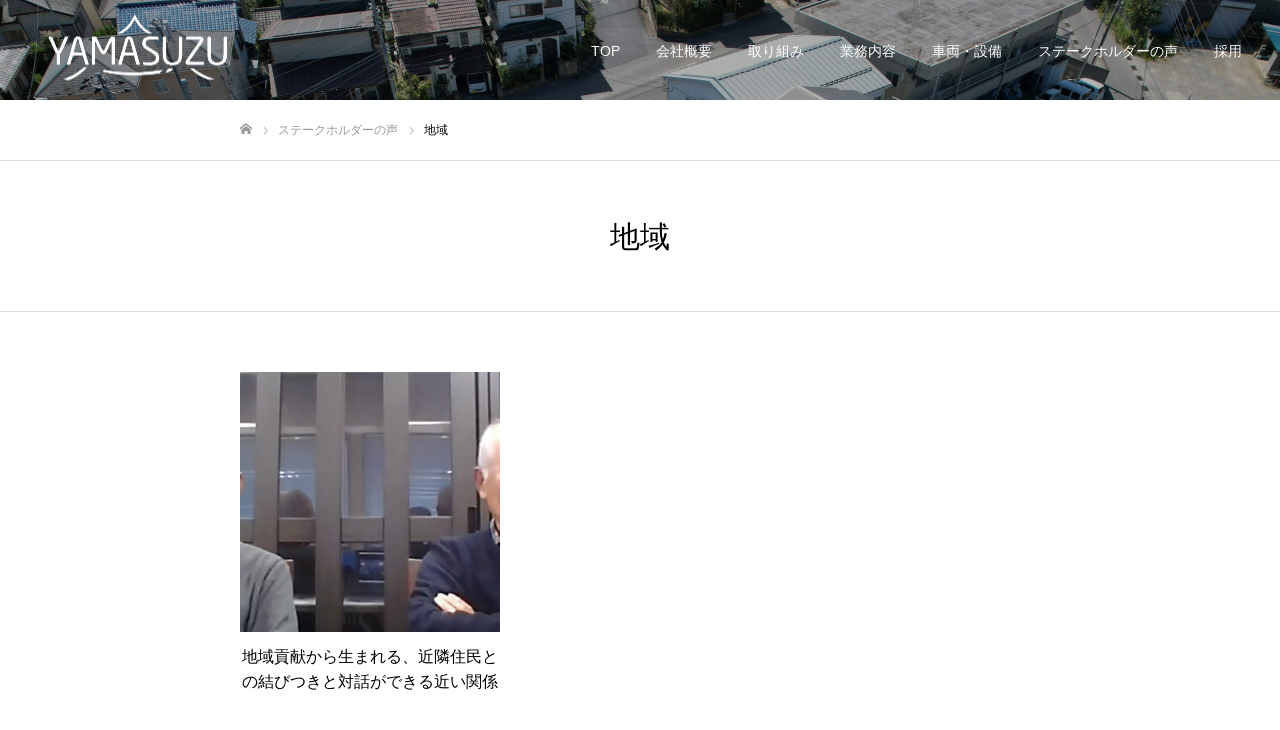

--- FILE ---
content_type: text/css
request_url: https://yamasuzu.org/wp-content/themes/fake_tcd074/css/responsive.css?ver=2.1
body_size: 7623
content:
@charset "utf-8";


/* ----------------------------------------------------------------------
 基本設定
---------------------------------------------------------------------- */
#main_contents { width:800px; margin:0 auto; padding:60px 0 100px; }
@media screen and (max-width:900px) {
  #main_contents { width:auto; margin:0 30px; }
  body.single-post #main_contents { padding-bottom:50px; }
}
@media screen and (max-width:650px) {
  #main_contents { margin:0 25px; padding:40px 0; }
  body.single-post #main_contents { padding-bottom:40px; }
}


/* ドロワーメニュー */
#drawer_menu {
  display:block; position:fixed; top:0px; right:-400px; width:400px; height:100%; background:#333; overflow:auto; z-index:9999;
  -webkit-transition:right 300ms cubic-bezier(0.190, 1.000, 0.220, 1.000); transition:right 300ms cubic-bezier(0.190, 1.000, 0.220, 1.000);
  -webkit-backface-visibility: hidden; backface-visibility: hidden;
  -webkit-overflow-scrolling: touch;
}
.open_menu #drawer_menu { right:0; box-shadow:-5px 0 20px 0 rgba(0,0,0,0.4); }
@media screen and (max-width:500px) {
  #drawer_menu { right:-80%; width:80%; }
}


/* ドロワーメニュー展開時のオーバーレイ */
.open_menu #container:before {
  content:''; display:block; width:100%; height:100%; position:fixed; top:0px; left:0px; background:rgba(0,0,0,0.6); z-index:9999;
}
/* safariとedgeのみ背景をぼかす */
_::-webkit-full-page-media, _:future, :root .open_menu #container:before { background:rgba(0,0,0,0.6); -webkit-backdrop-filter:blur(10px); backdrop-filter:blur(10px); }
@supports (-ms-ime-align: auto) {
  .open_menu #container:before { background:rgba(0,0,0,0.6); -webkit-backdrop-filter:blur(10px); backdrop-filter:blur(10px); }
}
/* ぼかしはここまで */


/* ドロワーメニューのスクロールバー */
.simplebar-scrollbar:before { background:#fff !important; }


/* admin bar利用時 */
body.admin-bar { padding-top:32px; }
body.admin-bar.header_fix_mobile #header { margin-top:32px; }
body.admin-bar #drawer_menu { padding-top:32px; }
.mobile body.admin-bar.header_fix_mobile { padding-top:102px; }
@media screen and (max-width:781px) {
  body.admin-bar { padding-top:46px; }
  body.admin-bar.header_fix_mobile #header { margin-top:46px; }
  body.admin-bar #drawer_menu { padding-top:46px;}
  body.admin-bar.fixed_find_menu #find_menu_wrap { top:46px; }
  body.admin-bar.fixed_find_menu { padding-top:106px; }
  .mobile body.admin-bar.header_fix_mobile { padding-top:126px; }
}


/* モバイル用キャッチフレーズと説明文を置き換え */
@media screen and (max-width:750px) {
  .has_mobile_word span { display:none; }
  .has_mobile_word span.mobile { display:block; }
}




/* ----------------------------------------------------------------------
 デザインページ
---------------------------------------------------------------------- */
@media screen and (max-width:650px) {
  .design_content:last-of-type { padding-bottom:0px; }
}


/* キャッチフレーズと文章の組み合わせ */
@media screen and (max-width:900px) {
  .dc_content { width:auto; padding:50px 30px 50px; }
  .dc_content .sub_title { margin:0 0 5px 0; }
}
@media screen and (max-width:650px) {
  .dc_content { width:auto; padding:35px 20px 32px; }
  .dc_content .post_content { margin:8px 0 0 0; }
  .dc_image { padding:32px 0 7px 0;  }
  .dc_content .catch.catch2 { margin-top:27px; }
}


/* 固定ヘッダー利用時のスクロールfix */
body.use_mobile_header_fix #design_content_id1, body.use_mobile_header_fix #design_content_id2,
body.use_mobile_header_fix #design_content_id3, body.use_mobile_header_fix #design_content_id4 {
  padding-top:70px; margin-top:-70px;
}
@media screen and (max-width:650px) {
  body.use_mobile_header_fix #design_content_id1, body.use_mobile_header_fix #design_content_id2,
  body.use_mobile_header_fix #design_content_id3, body.use_mobile_header_fix #design_content_id4 {
    padding-top:60px; margin-top:-60px;
  }
}


/* 画像コンテンツ */
.dc_image_content { height:400px; }
.dc_image_content_inner { height:400px; }
@media screen and (max-width:900px) {
  .dc_image_content { height:350px; }
  .dc_image_content_inner { width:auto; height:350px; }
  .dc_image_content .caption { left:30px; right:30px; }
  .dc_image_content .tab {
    left:30px; padding:0 20px;
    min-width:150px; height:45px; line-height:45px; font-size:14px;
  }
  .dc_image_content_inner.direction_type3 .tab { left:auto; right:30px; }
}
@media screen and (max-width:650px) {
  .dc_image_content { height:260px; }
  .dc_image_content_inner { height:260px; }
  .dc_image_content .caption { left:20px; right:20px; }
  .dc_image_content .tab {
    left:20px; padding:0 15px;
    height:35px; line-height:35px; font-size:12px;
  }
  .dc_image_content_inner.direction_type3 .tab { left:auto; right:20px; }
}

/* メッセージリスト */
@media screen and (max-width:900px) {
  .dc_message_list { width:auto; }
}
@media screen and (max-width:650px) {
  .dc_message_list { margin:25px auto 7px; }
  .dc_message_list .item { height:100px; margin:8px 0 0 0; }
}


/* データリスト */
@media screen and (max-width:900px) {
  .dc_data_list { width:auto; padding:55px 30px 0; margin:0 auto; }
  #design_page3 .dc_data_list { padding:55px 30px 40px; }
  #design_page3 .design2_content:last-of-type .dc_data_list { padding:55px 30px 40px; }
}
@media screen and (max-width:650px) {
  .dc_data_list { width:auto; padding:35px 20px 0; margin:0 auto; }
   #design_page3 .dc_data_list { padding:35px 20px 20px; }
   #design_page3 .design2_content:last-of-type .dc_data_list { padding:35px 20px 40px; }
  .dc_data_list .catch { margin:0 0 30px 0; }
  .dc_data_list dl { font-size:12px; }
  .dc_data_list dt { width:90px; padding:10px 15px; line-height:1.6; }
  .dc_data_list dd { width:calc(100% - 90px); padding:10px 15px; line-height:1.6; }
  .dc_data_list .link_button { text-align:center; margin:40px 0 0 0; }
  .dc_data_list .link_button a { min-width:200px; height:45px; line-height:45px; font-size:12px; }
}

/* Google Map */
@media screen and (max-width:900px) {
  #access_info { padding:52px 0 0 0; }
  #access_google_map { height:350px; }
  #access_google_map .pb_googlemap_embed { height:350px; }
  #access_data { width:auto; padding:60px 0 0; }
  #access_data .desc2 { margin:52px 30px -8px; }
}
@media screen and (max-width:650px) {
  #access_info { padding:32px 0 0 0; }
  #access_info .catch { margin:0px 0 30px 0; }
  #access_google_map { height:260px; }
  #access_google_map .pb_googlemap_embed { height:260px; }
  #access_data .top_area, #access_data .bottom_area { margin:0 20px 40px; }
  #access_data { width:auto; padding:40px 0 0; }
  #access_data .desc1 { font-size:12px; }
  #access_data .desc2 { font-size:12px; margin:32px 0 -8px; }
  #access_data .link_button a { min-width:200px; height:45px; line-height:45px; font-size:12px; }
}




/* ----------------------------------------------------------------------
 実績　アーカイブページ・カテゴリーページ
---------------------------------------------------------------------- */
/* 実績一覧（全ページ共通） */
@media screen and (max-width:900px) {
  .work_list .item .image_wrap { height:auto; position:relative; margin:0 0 10px 0; }
  .work_list .item .image_wrap:before { content: ""; display: block; padding-top: 100%; }
  .work_list .item .image_wrap_inner { width:100%; height:100%; position:absolute; top:0px; }
}
@media screen and (max-width:500px) {
  .work_list .item { width:calc(50% - 10px); margin-bottom:15px; }
  .work_list .item .image_wrap { margin-bottom:10px; }
}


/* アーカイブページ --------------------------------- */
body.use_mobile_header_fix .work_area { padding-top:100px; margin-top:-70px; }
@media screen and (max-width:900px) {
  #archive_work { padding:0; width:auto; margin:0 30px; }
  .work_area:last-of-type { margin-bottom:40px; }
}
@media screen and (max-width:650px) {
  #archive_work { margin:0 20px; }
  .work_area { padding-top:35px; }
  body.use_mobile_header_fix .work_area { padding-top:90px; margin-top:-60px; }
  body.use_mobile_header_fix .work_area:first-of-type { padding-top:35px; margin-top:0; }
  .work_area:last-of-type { margin-bottom:30px; }
  .work_area_top .desc { margin-top:5px; line-height:2.3; }
  .work_area .work_list { margin:40px -10px 0 0; }
  .work_area .child_category_list { margin:30px 0 0 0; }
  .work_area .child_category_list .headline { font-size:12px; height:50px; line-height:50px; padding:0 20px; }
  .work_area .child_category_list .headline:before { right:20px; }
  .work_area .child_category_list ul { padding:20px 0 8px 20px; }
  .work_area .child_category_list ul li { width:calc(50% - 15px); margin:0 10px 10px 0; }
  .work_area .child_category_list ul li a { height:40px; line-height:40px; }
  .work_area .post_list_area { margin:0 0 -15px; }
}


/* カテゴリーページ ----------------------------------- */
@media screen and (max-width:900px) {
  #category_work { padding:50px 0 110px 0; width:auto; margin:0 30px; }
  #category_work .work_list { margin-top:0px; }
}
@media screen and (max-width:650px) {
  #category_work { padding:30px 0 10px 0; margin:0 20px; }
  #category_work .work_list { margin-top:0px; }
  #category_work #no_post { margin-bottom:50px; padding-top:30px; font-size:16px; }
}


/* 詳細ページ ------------------------------------------ */

@media screen and (max-width:650px) {
  body.single-work #main_contents { padding:33px 0 0 0; }
}

/* タイトル */
@media screen and (max-width:650px) {
  #single_work_title_area .category { margin:0 0 15px 0; }
  #single_work_title_area { padding:30px 0 25px; }
}


/* コンテンツ */
@media screen and (max-width:650px) {
  .work_content { margin-bottom:40px; }
  .single_work_catch { margin:0 0 25px 0; }
  .single_work_desc { margin:0 0 32px 0; }
  .single_work_image_list { margin:0 0 35px 0; }
  .single_work_image_list .large { margin:0 0 6px 0; }
  .single_work_image_list .small { width:calc(50% - 3px); margin:0 6px 6px 0; }
  .work_data_list dl { font-size:12px; }
  .work_data_list dt { width:90px; padding:10px 15px; line-height:1.6; }
  .work_data_list dd { width:calc(100% - 90px); padding:10px 15px; line-height:1.6; }
  .work_data_list .link_button { margin:40px 0 0 0; }
  .work_data_list .link_button a { font-size:12px; min-width:200px; height:45px; line-height:45px; }
}


/* 次の記事、前の記事 */
@media screen and (max-width:900px) {
  #next_prev_post2 .title { padding:0 20px; }
}
@media screen and (max-width:600px) {
  #next_prev_post2 { margin-top:40px; }
  #next_prev_post2 .item { height:auto; width:calc(50% - 5px); }
  #next_prev_post2 a { height:auto; border:none !important; background:none !important; }
  #next_prev_post2 a:hover { background:none !important; }
  #next_prev_post2 .title_area { float:none; height:auto; width:auto; text-align:center; }
  #next_prev_post2 .title {
    position:relative; width:auto; padding:0; font-size:14px;
    top:0%; -ms-transform: translateY(0%); -webkit-transform: translateY(0%); transform: translateY(0%);
  }
  #next_prev_post2 .image_wrap { float:none; width:auto; height:auto; position:relative; margin:0 0 10px 0; }
  #next_prev_post2 .image_wrap:before { content: ""; display: block; padding-top: 100%; }
  #next_prev_post2 .image_wrap_inner { width:100%; height:100%; position:absolute; top:0px; float:none; margin:0; }
  #next_prev_post2 .next_post .image_wrap { float:none; }
}


/* 関連記事 */
@media screen and (max-width:900px) {
  #related_work_list { margin-top:50px; width:auto; }
  #related_work_list .headline { margin:0 0 30px 0; }
}
@media screen and (max-width:650px) {
  #related_work_list { margin-top:40px; width:auto; }
  #related_work_list .headline { margin:0 0 35px 0; }
}



/* ----------------------------------------------------------------------
 トップページ　スライダー
---------------------------------------------------------------------- */
#index_header_content { height:calc(100vh - 70px); }
@media screen and (max-width:650px) {
  #index_header_content { height:calc(100vh - 60px); }
}


/* 画像 */
#index_slider .item .slice_image { height:calc(100vh - 70px); }
@media screen and (max-width:950px) {
  #index_slider .item .slice_image { width:calc(100% / 6); }
  #index_slider .item .image { width:600%; }
  #index_slider .item .slice_image:nth-child(7) { display:none; }
  #index_slider .item .slice_image:nth-child(8) { display:none; }
}
@media screen and (max-width:650px) {
  #index_slider .item .slice_image { height:calc(100vh - 60px); width:calc(100% / 4); }
  #index_slider .item .image { width:400%; }
  #index_slider .item .slice_image:nth-child(5) { display:none; }
  #index_slider .item .slice_image:nth-child(6) { display:none; }
  #index_slider .slice_image_list.pc { display:none; }
  #index_slider .slice_image_list.mobile { display:block; }
}


/* キャプション */
@media screen and (max-width:950px) {
  #index_slider .caption { width:auto; padding:0 30px; }
  #index_slider .button { min-width:200px; height:45px; line-height:45px; padding:0 20px; }
}
@media screen and (max-width:650px) {
  #index_slider .caption { padding:0 20px; }
  #index_slider .caption.pc { display:none; }
  #index_slider .caption.mobile { display:block; }
}


/* 検索エリア */
@media screen and (max-width:950px) {
  #index_slider .search_area { width:280px; height:45px; margin:20px auto 0; }
  #index_slider .search_input input { height:45px; width:235px; }
  #index_slider .search_button input { width:45px; height:45px; }
  #index_slider .search_button label { top:15px; }
}


/* アニメーション */
@media screen and (max-width:650px) {
  #index_slider .caption.mobile .logo.animate2, #index_slider .caption.mobile .catch.animate2,
  #index_slider .logo_desc_area.animate2, #index_slider .button.animate2, #index_slider .search_area.animate2 {
    -webkit-animation: opacityAnimation 1.4s cubic-bezier(0.165, 0.84, 0.44, 1) forwards 2.0s;
    animation: opacityAnimation 1.4s cubic-bezier(0.165, 0.84, 0.44, 1) forwards 2.0s;
  }
}



/* ----------------------------------------------------------------------
 トップページ
---------------------------------------------------------------------- */

/* フリースペース */
#index_free_space { width:auto; margin:0 auto; padding:40px 30px 10px; }
@media screen and (max-width:950px) {
  #index_free_space { padding:30px 20px 0px; }
}




/* ----------------------------------------------------------------------
 トップページ　その他
---------------------------------------------------------------------- */
/* ニュースティッカー */
@media screen and (max-width:950px) {
  #index_news { width:auto; }
}
@media screen and (max-width:650px) {
  #index_news { height:80px; }
  #index_news a { height:80px; line-height:1.5; padding:14px 20px; font-size:12px; }
  #index_news .date { width:auto; float:none; }
  #index_news .title { width:auto; float:none; max-height:3.2em; overflow:hidden; white-space:normal; text-overflow:clip; }
  #index_news .title span { display:-webkit-box; -webkit-box-orient:vertical; -webkit-line-clamp:2; }
}


/* コンテンツビルダー　共通パーツ */
@media screen and (max-width:950px) {
  .cb_contents .link_button a { min-width:200px; height:45px; line-height:45px; padding:0 20px; }
  .cb_contents.last { padding-bottom:60px; }
}
@media screen and (max-width:650px) {
  .cb_contents.last { padding-bottom:40px; }
  .cb_contents .link_button a { font-size:12px; }
}


/* コンテンツ1 */
@media screen and (max-width:950px) {
  .index_content1 { width:auto; padding:50px 30px 60px; }
  .index_content1 .image_list { margin:0 -30px 50px; }
}
@media screen and (max-width:650px) {
  .index_content1 { padding:30px 20px 40px; }
  .index_content1 .catch { margin:0 0 20px 0; }
  .index_content1 .desc { margin:0 0 30px 0; line-height:2.3; }
  .index_content1 .image_list { margin:0 -20px 40px; }
}


/* コンテンツ2 */
@media screen and (max-width:950px) {
  .index_content2 { width:auto; padding:50px 30px 60px; }
}
@media screen and (max-width:650px) {
  .index_content2 { padding:35px 20px 40px; }
  .index_content2 .catch { margin:0 0 25px 0; }
  .index_content2 .desc { margin:0 0 30px 0; line-height:2.3; }
  .index_content2 .image_content { height:150px; margin:0 0 30px 0; }
  .index_content2 .image_content .link_button { /*display:none;*/ }
}


/* パララックスコンテンツ */
@media screen and (max-width:950px) {
  .index_parallax { width:auto; height:auto; padding:67px 0 67px; }
  .index_parallax .caption {
    width:auto; margin:0 auto; position:relative; padding:0 30px;
    top:0%; -ms-transform: translateY(0%); -webkit-transform: translateY(0%); transform: translateY(0%);
  }
}
@media screen and (max-width:650px) {
  .index_parallax .caption { padding:0 20px; }
  .index_parallax .catch { margin-bottom:25px; }
  .index_parallax .desc { line-height:2.3; }
}


/* カルーセル */
@media screen and (max-width:950px) {
  .index_carousel { height:400px; }
  .index_carousel .item { height:400px; }
}
@media screen and (max-width:650px) {
  .index_carousel { height:300px; }
  .index_carousel .item { height:300px; width:320px; }
  .index_carousel .caption { bottom:15px; padding:0 15px; }
  .index_carousel .title { margin-top:15px; }
  .index_carousel .slick-arrow { display:none !important; }
}


/* 実績一覧 */
@media screen and (max-width:950px) {
  .index_work_list { width:auto; padding:60px 30px; }
}
@media screen and (max-width:650px) {
  .index_work_list { width:auto; padding:40px 20px; }
}




/* ----------------------------------------------------------------------
 ブログアーカイブページ
---------------------------------------------------------------------- */
@media screen and (max-width:900px) {
  #archive_blog { padding:100px 30px 150px; width:auto; }
}
@media screen and (max-width:650px) {
  #archive_blog { padding:40px 20px; }
  #blog_list .item { margin:0 0 30px; }
  #blog_list .link { height:300px; }
  #blog_list .title_area { padding:16px 20px; }
  #blog_list .category { top:20px; left:-10px; }
  #blog_list .category:before { border-width: 0 10px 10px 0; bottom:-10px; }
  #blog_list .excerpt { font-size:14px; line-height:2.3; max-height:6.9em; margin:10px 0 0 0; }
  #blog_list .excerpt span { -webkit-line-clamp:3; }
}
@media screen and (max-width:450px) {
  #blog_list .link { height:195px; }
  #blog_list .category a { min-width:130px; }
}


/* ページング */
@media screen and (max-width:900px) {
  .page_navi { padding:50px 0 0 0; margin:0 26px -4px; }
}
@media screen and (max-width:750px) {
  .page_navi { padding:40px 0 0 0; margin:0 16px -4px; }
}




/* ----------------------------------------------------------------------
 ページヘッダー
---------------------------------------------------------------------- */
#page_header { height:500px; }
#page_header.small { display:none; }
body.search #archive_catch { border-top:1px solid #ddd; }
@media screen and (max-width:900px) {
  #page_header_catch { width:auto; padding:0 30px; }
  #archive_desc { margin:0 0 45px; }
}
@media screen and (max-width:650px) {
  #page_header { height:260px; }
  #page_header_catch { padding:0 20px; }
  #page_header_catch .desc { margin-top:0px; }
  #page_header .headline { min-width:150px; height:45px; line-height:45px; font-size:12px; }
  #archive_catch { height:80px; }
  #archive_catch h2 { font-size:20px; }
  body.search #archive_catch h2 { font-size:18px !important; }
  #archive_desc { margin:0 0 25px; }
  #archive_desc p { line-height:2.3; }
}


/* タブボタン */
#tab_button_list li { width:150px; }
#tab_button_list.type2 { width:auto !important; }
#tab_button_list.type2 #tab_button_list_inner { width:auto !important; }
#tab_button_list.type2 ul {
  margin:0 auto; padding:0; overflow:hidden;
  display:-webkit-box; display:-ms-flexbox; display:-webkit-flex; display:flex;
  -ms-flex-wrap:wrap; -webkit-flex-wrap:wrap; flex-wrap:wrap;
}
#tab_button_list.type2 li {
  float:none;
  -ms-flex: 1 1 0%; -webkit-flex: 1 1 0%; flex: 1 1 0%;
}
@media screen and (max-width:650px) {
  #tab_button_list { height:45px; -ms-transform: translateY(45px); -webkit-transform: translateY(45px); transform: translateY(45px); }
  #tab_button_list_inner { height:45px; }
  body.mobile_device #tab_button_list_inner { overflow:scroll; -webkit-overflow-scrolling:touch; overflow-scrolling:touch; }
  #tab_button_list li a, #tab_button_list li span { font-size:12px; height:45px; line-height:45px; }
  #blur_bg { -webkit-transform: translateY(-45px); transform: translateY(-45px); }
}


/* アニメーション */
#page_header .catch.animate2 {
  -webkit-animation: opacityAnimation 1.4s cubic-bezier(0.165, 0.84, 0.44, 1) forwards 2.0s;
  animation: opacityAnimation 1.4s cubic-bezier(0.165, 0.84, 0.44, 1) forwards 2.0s;
}
#page_header .desc.animate2 {
  -webkit-animation: opacityAnimation 1.4s cubic-bezier(0.165, 0.84, 0.44, 1) forwards 2.0s;
  animation: opacityAnimation 1.4s cubic-bezier(0.165, 0.84, 0.44, 1) forwards 2.0s;
}
#page_header .headline.animate2 {
  -webkit-transform: translate3d(0,0%,0); transform: translate3d(0,0%,0);
  -webkit-transition: -webkit-transform 0.35s 2.0s; transition: transform 0.35s 2.0s;
}
#page_header #tab_button_list.animate2 {
  -ms-transform: translateY(0%); -webkit-transform: translateY(0%); transform: translateY(0%);
  -webkit-transition: -webkit-transform 0.35s 2.0s; transition: transform 0.35s 2.0s;
}
#page_header #tab_button_list.animate2 #blur_bg {
  -webkit-transform: translateY(0px); transform: translateY(0px);
  -webkit-transition: -webkit-transform 0.35s 2.0s; transition: transform 0.35s 2.0s;
}




/* ----------------------------------------------------------------------
 ヘッダー
---------------------------------------------------------------------- */
#header { height:70px; position:relative; }
body.header_fix_mobile { padding-top:70px; }
.header_fix_mobile #header {
  position:fixed; top:0px; left:0px; z-index:200; width:100%; box-shadow:0 0 15px 5px rgba(0,0,0,0.1); border:none;
  -webkit-animation: slide_down_menu 0.5s ease; animation: slide_down_menu 0.5s ease;
}
@-webkit-keyframes slide_down_menu {
  0% { top:-70px; }
  100% { top:0px; }
}
@keyframes slide_down_menu {
  0% { top:-70px; }
  100% { top:0px; }
}
@media screen and (max-width:650px) {
  #header { height:60px; }
  body.header_fix_mobile { padding-top:60px; }
  @-webkit-keyframes slide_down_menu {
    0% { top:-60px; }
    100% { top:0px; }
  }
  @keyframes slide_down_menu {
    0% { top:-60px; }
    100% { top:0px; }
  }
}


/* ロゴ */
#header_logo { left:30px; }
#header_logo .pc_logo_image { display:none; }
#header_logo .pc_logo_text { display:none; }
#header_logo .mobile_logo_image { display:block; }
#header_logo .mobile_logo_text { display:block; }
@media screen and (max-width:650px) {
  #header_logo .desc { display:none; position:absolute; top:60px; left:0px; margin:0; color:#fff; width:auto; font-size:12px !important; }
	#header_logo .desc.show_in_mobile, #header_logo .desc.mobile { display:block; }
  body.header_fix_mobile #header_logo .desc { display:none !important; }
  body.hide_desc_mobile #header_logo .desc { display:none !important; }
  #header_logo { left:20px; display:block; width:calc(100% - 80px); }
}


/* メニューボタン */
#menu_button {
  position:absolute; z-index:50; right:0px;
  top:50%; -ms-transform: translateY(-50%); -webkit-transform: translateY(-50%); transform: translateY(-50%);
  display:inline-block; font-size:11px; width:70px; height:70px; line-height:70px; text-decoration:none; text-align:center;
}
#menu_button span { text-indent:100%; white-space:nowrap; overflow:hidden; display:block; }
#menu_button:before {
  color:#fff; font-family:'design_plus'; display:block; position:absolute; top:0; bottom:0; left:0; right:0; margin:auto;
  font-size:18px; width:18px; height:18px; line-height:18px;
  -webkit-font-smoothing: antialiased; -moz-osx-font-smoothing: grayscale;
}
#menu_button:before { content:'\f0c9'; }
#menu_button:hover, a.menu_button.active { }
#menu_button:hover:before, #menu_button.active:before { }
@media screen and (max-width:900px) {
  #menu_button { width:70px; height:70px; line-height:70px; }
}
@media screen and (max-width:650px) {
  #menu_button { width:60px; height:60px; line-height:60px; }
}


/* グローバルメニュー */
#header #global_menu { display:none; }
#mobile_menu { width:100%; margin:0; }
#mobile_menu ul { margin:0; }
#mobile_menu li ul { display:none; }
#mobile_menu a {
  position:relative; display:block;  margin:0; padding:18px 20px; line-height:1.6; overflow:hidden; text-decoration:none;
  color:#fff; font-size:13px;
  -webkit-box-sizing:border-box; box-sizing:border-box;
}
#mobile_menu a:hover { color:#fff; }
#mobile_menu ul ul a { padding-left:32px; }
#mobile_menu ul ul ul a { padding-left:47px; }
#mobile_menu ul ul ul ul a { padding-left:60px; }


/* グローバルメニュー（子メニュー） */
#mobile_menu li { position:relative; }
#mobile_menu .child_menu_button { display:block; position:absolute; text-align:center; width:55px; height:55px; right:0px; top:1px; z-index:9; cursor:pointer;  }
#mobile_menu .child_menu_button .icon:before {
  font-family:'design_plus'; content:'\e90e'; color:#fff; text-align:center;
  display:block; font-size:12px; width:12px; height:12px; line-height:12px;
  position:absolute; right:22px; top:25px;
}
#mobile_menu .child_menu_button.active .icon:before, #mobile_menu .child_menu_button:hover .icon:before { color:#fff; border-color:#fff; }
#mobile_menu li.open > .child_menu_button .icon:before { content:'\e911'; }
#mobile_menu li.open > ul {  }
#mobile_menu .child_menu_button:hover { background:rgba(0,0,0,0.2); }


/* ドロワーメニュー　閉じるボタン */
#drawer_menu .close_button { display:block; width:100%; height:60px; position:relative; cursor:pointer; border-bottom:1px solid rgba(255,255,255,0.2); }
#drawer_menu .close_button:before {
  font-family:'design_plus'; color:#fff; font-size:18px; display:block; 
  content:'\e91a'; position:absolute; top:24px; right:17px;
  -webkit-font-smoothing: antialiased; -moz-osx-font-smoothing: grayscale;
}


/* バナー */
#mobile_banner { }
#mobile_banner img { display:block; margin:0 auto; max-width:100%; height:auto; }
#mobile_banner .banner { margin:20px 0; }


/* パンくずリンク */
#bread_crumb { border-top:1px solid #ddd; }
#bread_crumb ul { width:auto; padding:0 30px; }
#bread_crumb li { height:50px; line-height:50px; }
@media screen and (max-width:650px) {
  #bread_crumb ul { padding:0 20px; }
  #bread_crumb li:before{margin-top: 4px;}
}




/* ----------------------------------------------------------------------
 記事ページ
---------------------------------------------------------------------- */
/* タイトル */
@media screen and (max-width:650px) {
  #post_title_area { margin:0 0 35px 0; }
}


/* アイキャッチ画像*/
@media screen and (max-width:650px) {
  #post_image { margin:0 0 40px 0;}
  #single_category { top:20px; left:-10px; }
  #single_category:before { border-width: 0 10px 10px 0; bottom:-10px; }
}


/* SNSボタン */
@media screen and (max-width:650px) {
  #single_share_top { margin:0 0 30px 0; padding:0px 0 0 0; }
  #single_share_bottom { margin:40px 0 0 0; }
  #single_share_bottom .share-btm { margin-bottom:0 !important; padding:0; }
  #single_share_top .mt10, #single_share_top .mt10 { margin:0 !important; }
  #single_share_bottom .mb45, #single_share_bottom .mb45 { margin:0 !important; }
  .share-type1 ul { text-align:center; margin-bottom:-5px !important; }
  .share-type3 ul { text-align:center; margin-bottom:-5px !important; }
  .share-type2 ul.type2 { text-align:center; margin-bottom:-5px !important; }
  .share-type4 ul.type4 { text-align:center; margin-bottom:-5px !important; }
  .sns_default_top  { text-align:center; margin-bottom:-5px !important; }
  body.single-news #single_share_bottom { margin:0 0 25px 0; }
}


/* メタ情報 */
#post_meta_bottom { padding:15px 20px 13px; }
#post_meta_bottom li { display:block; margin:0 0 5px 0; padding:0 0 0 20px; border-right:none; }
#post_meta_bottom li:last-child { border:none; margin:0; }
@media screen and (max-width:750px) {
  #post_meta_bottom { margin:40px 0 0; }
}


/* 次の記事、前の記事 */
#next_prev_post { margin:60px 0 0; }
#next_prev_post .item { height:50px; }
#next_prev_post .title_area { font-size:12px; margin:0; text-align:center; width:100%; }
#next_prev_post .title { display:none; }
#next_prev_post .nav { display:block; top:1px; position:relative; }
#next_prev_post a:before { left:15px; }
#next_prev_post .next_post a:before { left:auto; right:15px; }
#next_prev_post .next_post .title_area { margin:0; }
@media screen and (max-width:750px) {
  #next_prev_post { margin:40px 0 0; }
}


/* ページ分割 */
@media screen and (max-width:650px) {
  #post_pagination { padding:0; }
  #p_readmore { padding:0; margin:0; }
}


/* プロフィール */
.author_profile { padding:30px 25px; }
.author_profile a.avatar { float:none; margin:0 auto 20px; }
.author_profile .info { float:none; width:auto; }
.author_profile .name { font-size:18px; }
.author_profile .archive_link { margin-top:2px; }
.author_profile .archive_link span:after { top:2px; }
@media screen and (max-width:750px) {
  .author_profile { margin:30px 0 0; }
}


/* 関連記事 */
#related_post .headline { margin:0 0 38px 0; }
@media screen and (max-width:650px) {
  #related_post { margin:40px 0 0; }
  #related_post .item { float:left; width:calc(100% / 2 - 14px); margin:0 20px 20px 0; }
  #related_post .item:nth-child(3n) { margin-right:20px; }
  #related_post .item:nth-child(2n) { margin-right:0px; }
  #related_post .item .title { font-size:14px; max-height:4.8em; }
  #related_post .item .title span { -webkit-line-clamp:3; }
}
@media screen and (max-width:500px) {
  #related_post .item a { min-height:148px; }
  #related_post .image_wrap { height:90px; }
  #related_post .image { height:90px !important; }
}


/* 広告 */
#single_banner_top { width:auto; }
#single_banner_bottom { width:auto; }
#single_banner_shortcode { width:auto; }
#mobile_banner_top { margin:40px 0 0; text-align:center; }
#mobile_banner_bottom { margin:8px 0 0; text-align:center; }
@media screen and (max-width:650px) {
  #single_banner_top { padding:0 0 20px; }
  #single_banner_bottom { padding:40px 0 0; }
  #single_banner_shortcode { padding:0 0 20px; }
  .single_banner_area .single_banner_left { float:none; width:auto; text-align:center; padding:0 0 7px 0; }
  .single_banner_area .single_banner_right { float:none; width:auto; text-align:center; padding:0; }
}




/* ----------------------------------------------------------------------
 ウィジェット 
---------------------------------------------------------------------- */
#left_widget { width:calc(50% - 20px); }
#right_widget { width:calc(50% - 20px); }
@media screen and (max-width:900px) {
  #widget_area_inner { width:auto; margin:0 30px;}
  .widget_content { margin:0 0 30px 0; }
}
@media screen and (max-width:650px) {
  #widget_area_inner { padding:40px 0; margin:0 20px; }
  #left_widget { width:100%; margin:0 0 30px 0; }
  #right_widget { width:100%; }
}



/* ----------------------------------------------------------------------
 フッター
---------------------------------------------------------------------- */
#footer { min-width:inherit; }

@media screen and (max-width:950px) {
  #footer_inner { width:auto; padding:60px 0 27px; }
  #footer_banner { margin:0 30px 50px; }
  #footer_banner .item { width:calc(50% - 5px); height:160px; }
  #footer_information { margin:0 30px 20px; }
  #footer_information p { font-size:14px; }
}
@media screen and (max-width:650px) {
  #footer_inner { padding:40px 0 10px; }
  #footer_banner { margin:0 20px 30px; }
  #footer_banner .item { height:125px; }
  #footer_information { margin:0 20px 20px; }
  #footer_information p { font-size:12px; }
  #footer_menu { height:auto; line-height:2; }
  #footer_menu ul { padding:30px 0 30px; }
  #footer_menu ul li { display:block; margin:0; }
  #footer_menu ul li a { display:block; padding:3px 20px; }
  #footer_menu ul li:last-child a { border-bottom:none; }
}
@media screen and (max-width:500px) {
  #footer_banner .item { width:100%; height:125px; }
}

/* フッターロゴ */
#footer_logo .pc_logo_text{ display: none; }
#footer_logo .pc_logo_image{ display: none; }
#footer_logo .mobile_logo_image{ display: block; }
#footer_logo .mobile_logo_text{ display: block; }

/* ページ上部へ戻るボタン */
#return_top a { height:60px; width:60px; line-height:60px; }
#return_top a:before { top:2px;}
@media screen and (max-width:950px) {
  #return_top.active { bottom:0px; }
  #return_top a { height:50px; width:50px; line-height:50px; }
}


/* コピーライト */
@media screen and (max-width:950px) {
  #copyright { line-height:50px; height:50px; }
}


/* フッターボタン */
#footer_button { display:none; }
@media screen and (max-width:950px) {
  #footer_button {
    width:100%; position:fixed; bottom:0; left:0px; z-index:100;
    display:-webkit-box; display:-ms-flexbox; display:-webkit-flex; display:flex;
    -ms-flex-wrap:wrap; -webkit-flex-wrap:wrap; flex-wrap:wrap;
   -webkit-transform: translate3d(0,100%,0); transform: translate3d(0,100%,0);
   -webkit-transition: -webkit-transform 0.35s; transition: all 0.35s;
  }
  #footer_button.active { -webkit-transform: translate3d(0,0,0); transform: translate3d(0,0,0); }
  #footer_button .button { width:auto; -ms-flex: 1 1 0%; -webkit-flex: 1 1 0%; flex: 1 1 0%; }
  #footer_button .button a { padding:0 15px; display:block; min-width:inherit; height:50px; line-height:50px; font-size:12px; text-align:center; overflow: hidden; white-space: nowrap; text-overflow: ellipsis; }
}


/* フッターバー */
#dp-footer-bar {
  position:fixed; right:0px; bottom:0px; z-index:999; width:100%;
}
.open_menu #dp-footer-bar { display:none; }
.dp-footer-bar-type1 #dp-footer-bar {
  opacity:0;
	-webkit-transition: opacity 0.35s, -webkit-transform 0.35s;
  transition: opacity 0.35s, transform 0.35s;
  pointer-events: none;
}
.dp-footer-bar-type1 #dp-footer-bar.active {
  opacity:1;
  pointer-events: visible;
}
.dp-footer-bar-type2 #dp-footer-bar {
  -webkit-transform: translate3d(0,100%,0); transform: translate3d(0,100%,0);
  -webkit-transition: -webkit-transform 0.35s; transition: transform 0.35s;
}
.dp-footer-bar-type2 #dp-footer-bar.active {
  -webkit-transform: translate3d(0,0,0); transform: translate3d(0,0,0);
}


/* 固定フッターが有効時、モバイルデバイス調整用 */
body.show_footer_bar { padding-bottom:0px; }
body.show_footer_bar #return_top.active { -webkit-transform: translate3d(0,-55px,0); transform: translate3d(0,-55px,0); }
body.home.show_footer_bar #container { padding-bottom:0px; }
@media screen and (max-width:950px) {
  body.show_footer_bar #footer_button.active { -webkit-transform: translate3d(0,-55px,0); transform: translate3d(0,-55px,0); }
}



/* ----------------------------------------------------------------------
 コメント
---------------------------------------------------------------------- */
/* 基本設定 */
#comments { margin-top:60px; }
#comment_headline { margin:0 0 55px 0; }
@media screen and (max-width:650px) {
  #comments { margin:10px 0 0; }
  #comment_headline { margin:0 0 38px 0; }
}

/* コメント・トラックバックのタブ */
#comment_tab li a, #comment_tab li p { padding:15px 15px; }




/* ----------------------------------------------------------------------
 その他
---------------------------------------------------------------------- */
/*  WordPress プリセットスタイル */
@media screen and (max-width:650px) {
  .post_content p { line-height:2.3; }
  .post_content li, .post_content dt, .post_content dd { line-height:2.3; }
  .post_content td, .post_content th { line-height:2.3; }
}


/* パスワード保護 */
.c-pw__box { padding:20px; margin:0 0 20px 0; }
.c-pw__box-label { display:block; margin:0 0 15px 0; text-align:center; }
.c-pw__box-input { width:calc(100% - 160px); margin:0 10px 0 0; -webkit-box-sizing:border-box; box-sizing:border-box; }
.c-pw__btn--submit { width:150px; min-width:inherit; -webkit-box-sizing:border-box; box-sizing:border-box; }
@media screen and (max-width:650px) {
  .c-pw__box { padding:15px; }
  .c-pw__box-input { width:calc(100% - 105px); margin-right:5px; }
  .c-pw__btn--submit { width:100px; }
}


/* Cardlink style - カードリンクのスタイル */
.cardlink { margin:30px 0 35px !important; padding:15px;  }

